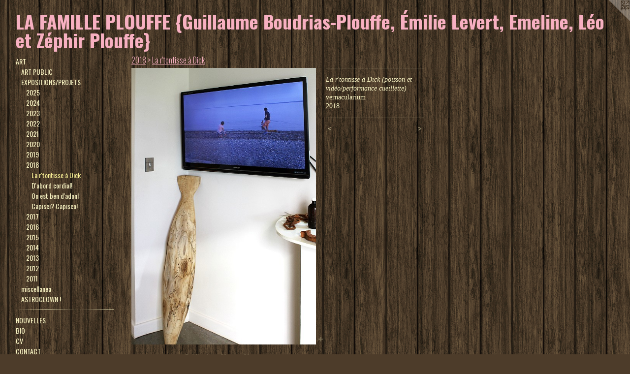

--- FILE ---
content_type: text/html;charset=utf-8
request_url: https://lafamilleplouffe.com/artwork/4512199-La%20r%27tontisse%20%C3%A0%20Dick%20%28poisson%20et%20vid%C3%A9o%2Fperformance%20cueillette%29.html
body_size: 9311
content:
<!doctype html><html class="no-js a-image mobile-title-align--center has-mobile-menu-icon--left l-generic p-artwork has-page-nav mobile-menu-align--center has-wall-text "><head><meta charset="utf-8" /><meta content="IE=edge" http-equiv="X-UA-Compatible" /><meta http-equiv="X-OPP-Site-Id" content="42431" /><meta http-equiv="X-OPP-Revision" content="5070" /><meta http-equiv="X-OPP-Locke-Environment" content="production" /><meta http-equiv="X-OPP-Locke-Release" content="v0.0.141" /><title>LA FAMILLE PLOUFFE {Guillaume Boudrias-Plouffe, Émilie Levert, Emeline, Léo et Zéphir Plouffe}</title><link rel="canonical" href="https://lafamilleplouffe.com/artwork/4512199-La%20r%27tontisse%20%c3%a0%20Dick%20%28poisson%20et%20vid%c3%a9o%2fperformance%20cueillette%29.html" /><meta content="website" property="og:type" /><meta property="og:url" content="https://lafamilleplouffe.com/artwork/4512199-La%20r%27tontisse%20%c3%a0%20Dick%20%28poisson%20et%20vid%c3%a9o%2fperformance%20cueillette%29.html" /><meta property="og:title" content="La r'tontisse à Dick (poisson et vidéo/performance cueillette)" /><meta content="width=device-width, initial-scale=1" name="viewport" /><link type="text/css" rel="stylesheet" href="//cdnjs.cloudflare.com/ajax/libs/normalize/3.0.2/normalize.min.css" /><link type="text/css" rel="stylesheet" media="only all" href="//maxcdn.bootstrapcdn.com/font-awesome/4.3.0/css/font-awesome.min.css" /><link type="text/css" rel="stylesheet" media="not all and (min-device-width: 600px) and (min-device-height: 600px)" href="/release/locke/production/v0.0.141/css/small.css" /><link type="text/css" rel="stylesheet" media="only all and (min-device-width: 600px) and (min-device-height: 600px)" href="/release/locke/production/v0.0.141/css/large-generic.css" /><link type="text/css" rel="stylesheet" media="not all and (min-device-width: 600px) and (min-device-height: 600px)" href="/r17684891340000005070/css/small-site.css" /><link type="text/css" rel="stylesheet" media="only all and (min-device-width: 600px) and (min-device-height: 600px)" href="/r17684891340000005070/css/large-site.css" /><link type="text/css" rel="stylesheet" media="only all and (min-device-width: 600px) and (min-device-height: 600px)" href="//fonts.googleapis.com/css?family=Oswald:300" /><link type="text/css" rel="stylesheet" media="only all and (min-device-width: 600px) and (min-device-height: 600px)" href="//fonts.googleapis.com/css?family=Oswald:700" /><link type="text/css" rel="stylesheet" media="only all and (min-device-width: 600px) and (min-device-height: 600px)" href="//fonts.googleapis.com/css?family=Oswald" /><link type="text/css" rel="stylesheet" media="not all and (min-device-width: 600px) and (min-device-height: 600px)" href="//fonts.googleapis.com/css?family=Oswald&amp;text=MENUHomeARTOVLSBICFKGD" /><link type="text/css" rel="stylesheet" media="not all and (min-device-width: 600px) and (min-device-height: 600px)" href="//fonts.googleapis.com/css?family=Oswald:700&amp;text=LA%20FMIEPOU%7BGuilameBodrs-f%2C%C3%89vtn%C3%A9Zph%7D" /><script>window.OPP = window.OPP || {};
OPP.modernMQ = 'only all';
OPP.smallMQ = 'not all and (min-device-width: 600px) and (min-device-height: 600px)';
OPP.largeMQ = 'only all and (min-device-width: 600px) and (min-device-height: 600px)';
OPP.downURI = '/x/4/3/1/42431/.down';
OPP.gracePeriodURI = '/x/4/3/1/42431/.grace_period';
OPP.imgL = function (img) {
  !window.lazySizes && img.onerror();
};
OPP.imgE = function (img) {
  img.onerror = img.onload = null;
  img.src = img.getAttribute('data-src');
  //img.srcset = img.getAttribute('data-srcset');
};</script><script src="/release/locke/production/v0.0.141/js/modernizr.js"></script><script src="/release/locke/production/v0.0.141/js/masonry.js"></script><script src="/release/locke/production/v0.0.141/js/respimage.js"></script><script src="/release/locke/production/v0.0.141/js/ls.aspectratio.js"></script><script src="/release/locke/production/v0.0.141/js/lazysizes.js"></script><script src="/release/locke/production/v0.0.141/js/large.js"></script><script src="/release/locke/production/v0.0.141/js/hammer.js"></script><script>if (!Modernizr.mq('only all')) { document.write('<link type="text/css" rel="stylesheet" href="/release/locke/production/v0.0.141/css/minimal.css">') }</script><style>.media-max-width {
  display: block;
}

@media (min-height: 1312px) {

  .media-max-width {
    max-width: 683.0px;
  }

}

@media (max-height: 1312px) {

  .media-max-width {
    max-width: 52.025390625vh;
  }

}</style><script>(function(i,s,o,g,r,a,m){i['GoogleAnalyticsObject']=r;i[r]=i[r]||function(){
(i[r].q=i[r].q||[]).push(arguments)},i[r].l=1*new Date();a=s.createElement(o),
m=s.getElementsByTagName(o)[0];a.async=1;a.src=g;m.parentNode.insertBefore(a,m)
})(window,document,'script','//www.google-analytics.com/analytics.js','ga');
ga('create', 'UA-39315210-1', 'auto');
ga('send', 'pageview');</script></head><body><a class=" logo hidden--small" href="http://otherpeoplespixels.com/ref/lafamilleplouffe.com" title="Website by OtherPeoplesPixels" target="_blank"></a><header id="header"><a class=" site-title" href="/home.html"><span class=" site-title-text u-break-word">LA FAMILLE PLOUFFE {Guillaume Boudrias-Plouffe, Émilie Levert, Emeline, Léo et Zéphir Plouffe}</span><div class=" site-title-media"></div></a><a id="mobile-menu-icon" class="mobile-menu-icon hidden--no-js hidden--large"><svg viewBox="0 0 21 17" width="21" height="17" fill="currentColor"><rect x="0" y="0" width="21" height="3" rx="0"></rect><rect x="0" y="7" width="21" height="3" rx="0"></rect><rect x="0" y="14" width="21" height="3" rx="0"></rect></svg></a></header><nav class=" hidden--large"><ul class=" site-nav"><li class="nav-item nav-home "><a class="nav-link " href="/home.html">Home</a></li><li class="nav-item expanded nav-museum "><a class="nav-link " href="/section/305788.html">ART</a><ul><li class="nav-item expanded nav-museum "><a class="nav-link " href="/section/456260-ART%20PUBLIC.html">ART PUBLIC</a><ul><li class="nav-item nav-museum "><a class="nav-link " href="/section/545434-2026.html">2026</a><ul><li class="nav-gallery nav-item "><a class="nav-link " href="/section/534502-Demain%20en%20un%20tour%20de%20main%20%28en%20cours%29.html">Demain en un tour... (en cours)</a></li><li class="nav-gallery nav-item "><a class="nav-link " href="/section/545435-Bonjour%20les%20moulineaux%21%20Bonjour%20les%20moulinettes%21%20%28%c3%a0%20venir%29.html">Bonjour les... (à venir)</a></li></ul></li><li class="nav-item nav-museum "><a class="nav-link " href="/section/534499-2025.html">2025</a><ul><li class="nav-gallery nav-item "><a class="nav-link " href="/section/546174-S%e2%80%99donner%20un%20coup%20d%e2%80%99main%2c%20entre%20de%20bonnes%20mains%20%28finalistes%29.html">S’donner un... (finalistes)</a></li><li class="nav-gallery nav-item "><a class="nav-link " href="/section/545975-Du%20tiguidou%20en%20r%c3%a9serve%21%20%28finalistes%29.html">Du tiguidou en... (finalistes)</a></li><li class="nav-gallery nav-item "><a class="nav-link " href="/section/545974-En%20territoire%20et%20en%20cielitoire%20connus%20%28finalistes%29.html">En territoire et en... (finalistes)</a></li><li class="nav-gallery nav-item "><a class="nav-link " href="/section/534498-Soleil%20d%27eau%20douce.html">Soleil d'eau douce</a></li><li class="nav-gallery nav-item "><a class="nav-link " href="/section/518641-Se%20serrer%20les%20coudes%20pour%20des%20coud%c3%a9es%20franches.html">Se serrer les coudes...</a></li><li class="nav-gallery nav-item "><a class="nav-link " href="/section/545433-Paysage-collage%20florentien%20%28finalistes%29.html">Paysage-collage... (finalistes)</a></li><li class="nav-gallery nav-item "><a class="nav-link " href="/section/545428-%c3%87a%20ruisselle%20vers%20le%20ciel%20%28finalistes%29.html">Ça ruisselle vers le... (finalistes)</a></li><li class="nav-gallery nav-item "><a class="nav-link " href="/section/541284-%5bFlorarium%20-%20titre%20de%20travail%5d%20%28finalistes%29.html">[Florarium - titre de travail] (finalistes)</a></li></ul></li><li class="nav-item nav-museum "><a class="nav-link " href="/section/528753-2024.html">2024</a><ul><li class="nav-gallery nav-item "><a class="nav-link " href="/section/537415-Nature%20%3a%20seconde%20nature%20%28finalistes%29.html">Nature : seconde nature (finalistes)</a></li><li class="nav-gallery nav-item "><a class="nav-link " href="/section/534496-Quick%20on%20your%20feat%21%20%28finalistes%29.html">Quick on your feat! (finalistes)</a></li><li class="nav-gallery nav-item "><a class="nav-link " href="/section/534495-Le%20trait%20d%27union%20fait%20la%20force%21%20%28finalistes%29.html">Le trait d'union... (finalistes)</a></li><li class="nav-gallery nav-item "><a class="nav-link " href="/section/534494-Dorloter%20son%20paysage%20int%c3%a9rieur%20%28finalistes%29.html">Dorloter son... (finalistes)</a></li><li class="nav-gallery nav-item "><a class="nav-link " href="/section/534493-Jouer%20dans%20garnotte%21%20%28finalistes%29.html">Jouer dans garnotte! (finalistes)</a></li></ul></li><li class="nav-item nav-museum "><a class="nav-link " href="/section/518640-2023.html">2023</a><ul><li class="nav-gallery nav-item "><a class="nav-link " href="/section/529377-Sapinlipopette%21.html">Sapinlipopette!</a></li><li class="nav-gallery nav-item "><a class="nav-link " href="/section/529372-On%20s%e2%80%99rejoint%20au%20bout%20d%e2%80%99l%e2%80%99%c3%aele%21%20%28finalistes%29.html">On s’rejoint... (finalistes)</a></li><li class="nav-gallery nav-item "><a class="nav-link " href="/section/529352-Les%20tournants%20et%20les%20travaillants%20%28finalistes%29.html">Les tournants... (finalistes)</a></li><li class="nav-gallery nav-item "><a class="nav-link " href="/section/529351-Ramailler%20les%20souvenirs%20%28finalistes%29.html">Ramailler les... (finalistes)</a></li><li class="nav-gallery nav-item "><a class="nav-link " href="/section/521040-Splashesque%20%28finalistes%29.html">Splashesque (finalistes)</a></li><li class="nav-gallery nav-item "><a class="nav-link " href="/section/521081-Les%20premiers%20galops%20du%20trotteur%20%28finalistes%29.html">Les premiers galops... (finalistes)</a></li><li class="nav-gallery nav-item "><a class="nav-link " href="/section/529316-Embarque%21%20Le%20p%27tit%20train%20va%20loin%21%20%28finalistes%29.html">Embarque! Le p'tit... (finalistes)</a></li></ul></li><li class="nav-item nav-museum "><a class="nav-link " href="/section/518501-2022.html">2022</a><ul><li class="nav-gallery nav-item "><a class="nav-link " href="/section/518638-R%c3%a9seau-folioles%20%28finalistes%29.html">Réseau-folioles (finalistes)</a></li><li class="nav-gallery nav-item "><a class="nav-link " href="/section/518627-C%27est%20faunesque%21%20%28finalistes%29.html">C'est faunesque! (finalistes)</a></li><li class="nav-gallery nav-item "><a class="nav-link " href="/section/518622-Courant%20de%20mains-fortes%20%28finalistes%29.html">Courant de... (finalistes)</a></li><li class="nav-gallery nav-item "><a class="nav-link " href="/section/518619-Avoir%20les%20pignons%20chevronn%c3%a9s%21%20%28finalistes%29.html">Avoir les pignons... (finalistes)</a></li><li class="nav-gallery nav-item "><a class="nav-link " href="/section/518639-%c3%80%20bout%20d%27bras%20dessus%20dessous%21%20%28finalistes%29.html">À bout d'bras... (finalistes)</a></li><li class="nav-gallery nav-item "><a class="nav-link " href="/section/518578-La%20pantoufline%20et%20le%20tricoteau%20%28finalistes%29.html">La pantoufline et... (finalistes)</a></li><li class="nav-gallery nav-item "><a class="nav-link " href="/section/518502-La%20continuance%20pleine%20de%20couleurs%20%28finalistes%29.html">La continuance... (finalistes)</a></li></ul></li><li class="nav-item nav-museum "><a class="nav-link " href="/section/509000-2021.html">2021</a><ul><li class="nav-gallery nav-item "><a class="nav-link " href="/section/509551-Butiner%20le%20firmament%20%28finalistes%29.html">Butiner le firmament (finalistes)</a></li><li class="nav-gallery nav-item "><a class="nav-link " href="/section/509550-La%20veilleuse%20qui%20tricote%20serr%c3%a9%20%28finalistes%29.html">La veilleuse... (finalistes)</a></li><li class="nav-gallery nav-item "><a class="nav-link " href="/section/509548-Gambade%20ta%20vie%21%20%28finalistes%29.html">Gambade ta vie! (finalistes)</a></li><li class="nav-gallery nav-item "><a class="nav-link " href="/section/509545-La%20bouche%20pleine%20de%20mots%20%3a%20Wak%c3%a1hton%20%28finalistes%29.html">La bouche pleine... (finalistes)</a></li><li class="nav-gallery nav-item "><a class="nav-link " href="/section/509411-%c3%80%20l%27%c3%a9clair%20fontaine%20%28finalistes%29.html">À l'éclair fontaine (finalistes)</a></li><li class="nav-gallery nav-item "><a class="nav-link " href="/section/508999-Chercher%20les%20%c3%a9toiles%20dans%20une%20botte%20de%20foin%20%3a%20Le%20lutin%20d%e2%80%99%c3%a9curie.html">Le lutin d'écurie</a></li><li class="nav-gallery nav-item "><a class="nav-link " href="/section/509409-Mettre%20la%20nappe%20%28annul%c3%a9%29.html">Mettre la nappe (annulé)</a></li><li class="nav-gallery nav-item "><a class="nav-link " href="/section/509407-sans%20titre%20%5bAr%c3%a9na%20Raymond-Bourque%5d%20%28finalistes%29.html">[Aréna...] (finalistes)</a></li><li class="nav-gallery nav-item "><a class="nav-link " href="/section/509216-T%27as%20pas%20les%20deux%20pieds%20dans%20m%c3%aame%20bottine%21.html">T'as pas les deux... (finalistes)</a></li><li class="nav-gallery nav-item "><a class="nav-link " href="/section/509213-Chercher%20les%20%c3%a9toiles%20dans%20une%20botte%20de%20foin%20%28finalistes%29.html">Chercher les étoiles... (finalistes)</a></li></ul></li><li class="nav-item nav-museum "><a class="nav-link " href="/section/497403-2020.html">2020</a><ul><li class="nav-gallery nav-item "><a class="nav-link " href="/section/477001-%c2%ab%20Y%20ventait%20tellement%20fort%20que%2e%2e%2e%20%c2%bb.html">« Y ventait tellement fort que... »</a></li><li class="nav-gallery nav-item "><a class="nav-link " href="/section/497244-J%27t%27invite%20%c3%a0%20l%27%c3%a9pluchette%21.html">J't'invite à l'épluchette!</a></li><li class="nav-gallery nav-item "><a class="nav-link " href="/section/465358-Vernacularium%20des%20LONGUE%7bU%7dIL.html">Vernacularium des LONGUE{U}IL</a></li><li class="nav-gallery nav-item "><a class="nav-link " href="/section/497605-sans%20titre%20%5bLa%20Petite-Ourse%5d%20%28finalistes%29.html">[La Petite-Ourse] (finalistes)</a></li><li class="nav-gallery nav-item "><a class="nav-link " href="/section/499748-sans%20titre%20%5bMus%c3%a9e%20Armand%20Frappier%5d%20%28finalistes%29.html">[Musée Armand...] (finalistes)</a></li><li class="nav-gallery nav-item "><a class="nav-link " href="/section/509152-sans%20titre%20%5bPlace%20du%20Centenaire%5d%20%28finalistes%29.html">[Place du Centenaire] (finalistes)</a></li></ul></li><li class="nav-item nav-museum "><a class="nav-link " href="/section/497247-2019.html">2019</a><ul><li class="nav-gallery nav-item "><a class="nav-link " href="/section/482391-L%c3%a2che%20pas%20la%20p%c3%a9taque%21.html">Lâche pas la pétaque!</a></li><li class="nav-gallery nav-item "><a class="nav-link " href="/section/482390-Baigneurs%20du%20dimanche%2c%20Croque-roche%20et%20Soda.html">Baigneurs du dimanche</a></li><li class="nav-gallery nav-item "><a class="nav-link " href="/section/475545-Champlure%20%c3%a0%20plume.html">Champlure à plume</a></li><li class="nav-gallery nav-item "><a class="nav-link " href="/section/475543-%c3%89clater%20la%20galerie%21.html">Éclater la galerie!</a></li><li class="nav-gallery nav-item "><a class="nav-link " href="/section/475544-M%27nez%20du%20train%21.html">M'nez du train!</a></li><li class="nav-gallery nav-item "><a class="nav-link " href="/section/474688-La%20jarnigoine%20grimpante.html">La jarnigoine grimpante</a></li></ul></li><li class="nav-item nav-museum "><a class="nav-link " href="/section/497246-2018.html">2018</a><ul><li class="nav-gallery nav-item "><a class="nav-link " href="/section/476270-C%c3%a9leri%20%e2%80%93%20Duodi%20de%20la%20premi%c3%a8re%20d%c3%a9cade%20de%20brumaire.html">Céleri – Duodi...</a></li><li class="nav-gallery nav-item "><a class="nav-link " href="/section/497604-Le%20reel%20du%20set%20carr%c3%a9%20%28finalistes%29.html">Le reel du set carré (finalistes)</a></li><li class="nav-gallery nav-item "><a class="nav-link " href="/section/497601-Y%20vente%20%c3%a0%20faire%20voler%20les%20tortues%21%20%28finalistes%29.html">Y vente... (finalistes)</a></li><li class="nav-gallery nav-item "><a class="nav-link " href="/section/497591-Sursum%20corda%21%20C%e2%80%99est%20tiguidou%21%20%28finalistes%29.html">Sursum corda! ... (finalistes)</a></li></ul></li><li class="nav-item nav-museum "><a class="nav-link " href="/section/497245-2017.html">2017</a><ul><li class="nav-gallery nav-item "><a class="nav-link " href="/section/482335-Courrier%20du%20c%c5%93ur%20de%20rocheur.html">Courrier du cœur de rocheur</a></li><li class="nav-gallery nav-item "><a class="nav-link " href="/section/456261-Si%20je%20puis%20oultre%21%20Le%20garocharium.html">Si je puis oultre! Le garocharium</a></li><li class="nav-gallery nav-item "><a class="nav-link " href="/section/456262-Ya%20pas%20l%27feu%21%20Ya%20pas%20l%27feu%3f.html">Ya pas l'feu! Ya pas l'feu?</a></li></ul></li><li class="nav-item nav-museum "><a class="nav-link " href="/section/497544-2016.html">2016</a><ul><li class="nav-gallery nav-item "><a class="nav-link " href="/section/497546-Le%20bon%20c%c3%b4t%c3%a9%20des%20choses%20%28finalistes%29.html">Le bon côté des choses (finalistes)</a></li></ul></li></ul></li><li class="nav-item expanded nav-museum "><a class="nav-link " href="/section/476954-EXPOSITIONS%2fPROJETS.html">EXPOSITIONS/PROJETS</a><ul><li class="nav-item expanded nav-museum "><a class="nav-link " href="/section/540837-2025.html">2025</a><ul><li class="nav-gallery nav-item "><a class="nav-link " href="/section/546240-A%20ben%20setout%21.html">A ben setout!</a></li><li class="nav-gallery nav-item "><a class="nav-link " href="/section/545718-Des%20doigts%20d%27f%c3%a9e%20au%20cabouron%2c%20jusqu%27aux%20orteils%20dans%20l%27aboiteau.html">Des doigts d'fée [...]</a></li><li class="nav-gallery nav-item "><a class="nav-link " href="/section/540838-R%27monter%20en%20haut%21.html">R'monter en haut!</a></li></ul></li><li class="nav-item expanded nav-museum "><a class="nav-link " href="/section/534082-2024.html">2024</a><ul><li class="nav-gallery nav-item "><a class="nav-link " href="/section/534083-On%20pique%20%c3%a0%20travers.html">On pique à travers</a></li></ul></li><li class="nav-item expanded nav-museum "><a class="nav-link " href="/section/528274-2023.html">2023</a><ul><li class="nav-gallery nav-item "><a class="nav-link " href="/section/528285-%c3%87a%20file%20ent%e2%80%99%20les%20doigts%20%21.html">Ça file ent’ les doigts !</a></li></ul></li><li class="nav-item expanded nav-museum "><a class="nav-link " href="/section/528273-2022.html">2022</a><ul><li class="nav-gallery nav-item "><a class="nav-link " href="/section/528284-Coups%20d%e2%80%99fil%20coups%20d%e2%80%99c%c5%93ur.html">Coups d’fil coups d’cœur</a></li><li class="nav-gallery nav-item "><a class="nav-link " href="/section/528280-Retenir%20son%20dernier%20souffle.html">Retenir son dernier souffle</a></li><li class="nav-gallery nav-item "><a class="nav-link " href="/section/528275-Comment%20tu%20files%20%3f.html">Comment tu files ?</a></li><li class="nav-gallery nav-item "><a class="nav-link " href="/section/528286-Garnottes%20de%20champs.html">Garnottes de champs</a></li><li class="nav-gallery nav-item "><a class="nav-link " href="/section/528289-J%e2%80%99aurai%20pas%20d%e2%80%99mourrure%20m%c3%aame%20apr%c3%a8s%20toute%20une%20trotte%20%21.html">J’aurai pas d’mourrure même...</a></li></ul></li><li class="nav-item expanded nav-museum "><a class="nav-link " href="/section/506037-2021.html">2021</a><ul><li class="nav-gallery nav-item "><a class="nav-link " href="/section/528290-Faire%20le%20tour%20du%20bloc.html">Faire le tour du bloc</a></li><li class="nav-gallery nav-item "><a class="nav-link " href="/section/509020-Scouic%21%20Scouic%21.html">Scouic! Scouic!</a></li><li class="nav-gallery nav-item "><a class="nav-link " href="/section/506038-S%c3%a9cher%20son%20linge%20prop%27%20en%20famille%21.html">Sécher son linge prop' en famille!</a></li></ul></li><li class="nav-item expanded nav-museum "><a class="nav-link " href="/section/496314-2020.html">2020</a><ul><li class="nav-gallery nav-item "><a class="nav-link " href="/section/496317-filent%20dessus%2c%20filent%20dessous.html">filent dessus, filent dessous</a></li><li class="nav-gallery nav-item "><a class="nav-link " href="/section/496315-Contenir%20le%20monument%5bal%5d.html">Contenir le monument[al]</a></li></ul></li><li class="nav-item expanded nav-museum "><a class="nav-link " href="/section/484801-2019.html">2019</a><ul><li class="nav-gallery nav-item "><a class="nav-link " href="/section/484802-J%27aurai%20pas%20d%27mourrure%21.html">J'aurai pas d'mourrure!</a></li></ul></li><li class="nav-item expanded nav-museum "><a class="nav-link " href="/section/482199-2018.html">2018</a><ul><li class="nav-gallery nav-item expanded "><a class="selected nav-link " href="/section/456272-La%20r%27tontisse%20%c3%a0%20Dick.html">La r'tontisse à Dick</a></li><li class="nav-gallery nav-item expanded "><a class="nav-link " href="/section/472539-D%27abord%20cordial%21.html">D'abord cordial!</a></li><li class="nav-gallery nav-item expanded "><a class="nav-link " href="/section/484671-On%20est%20ben%20d%27adon%21.html">On est ben d'adon!</a></li><li class="nav-gallery nav-item expanded "><a class="nav-link " href="/section/472530-Capisci%3f%20Capisco%21.html">Capisci? Capisco!</a></li></ul></li><li class="nav-item expanded nav-museum "><a class="nav-link " href="/section/472537-2017.html">2017</a><ul><li class="nav-gallery nav-item "><a class="nav-link " href="/section/459553-P%c3%a8te%20pas%20ma%20balloune%20%21.html">Pète pas ma balloune !</a></li><li class="nav-gallery nav-item "><a class="nav-link " href="/section/461180-Envoye-la%20ta%20garnotte%20%21%20T%27as%20du%20visou%20%21.html">T'as du visou !</a></li><li class="nav-gallery nav-item "><a class="nav-link " href="/section/459554-SUPRADIAPORAMA%21.html">SUPRADIAPORAMA!</a></li><li class="nav-gallery nav-item "><a class="nav-link " href="/section/456271-Toute%20une%20trotte%20%21.html">Toute une trotte !</a></li><li class="nav-gallery nav-item "><a class="nav-link " href="/section/482200-XIIIe%20Jeux%20de%20la%20Francophonie.html">XIIIe Jeux de la Francophonie</a></li><li class="nav-gallery nav-item "><a class="nav-link " href="/section/456269-Tire%20de%20plaine.html">Tire de plaine</a></li></ul></li><li class="nav-item expanded nav-museum "><a class="nav-link " href="/section/472536-2016.html">2016</a><ul><li class="nav-item nav-museum "><a class="nav-link " href="/section/482857-Vernacularium%20en%20vend%c3%a9miaire%20et%20en%20brumaire.html">Vernacularium en vendémiaire et en brumaire</a><ul><li class="nav-gallery nav-item "><a class="nav-link " href="/section/449039-Travail%20de%20recherche%3a%20Pierres%20et%20bois.html">Travail de recherche: Pierres et bois</a></li><li class="nav-gallery nav-item "><a class="nav-link " href="/section/449040-C%e2%80%99est%20grav%c3%a9%20dans%20la%20pierre.html">C’est gravé dans la pierre</a></li></ul></li><li class="nav-gallery nav-item "><a class="nav-link " href="/section/429621-Mines%20de%20rien%20pas%20pour%20cinq%20cennes.html">Mines de rien pas pour ...</a></li></ul></li><li class="nav-item expanded nav-museum "><a class="nav-link " href="/section/472535-2015.html">2015</a><ul><li class="nav-gallery nav-item "><a class="nav-link " href="/section/423268-Envoye-la%20ta%20garnotte%20%21.html">Envoye-la ta garnotte !</a></li><li class="nav-gallery nav-item "><a class="nav-link " href="/section/416808-Ali-Baba%2c%20pyjama%2c%20qu%27est-ce%20que%20tu%20fais%20l%c3%a0%3f%21.html">Ali-Baba, pyjama...</a></li><li class="nav-gallery nav-item "><a class="nav-link " href="/section/412411-Rallumer%20la%20fibre%3a%20la%20flamme%2c%20la%20fl%c3%a8che%20et%20l%27%c3%a9clair%2e.html">Rallumer la fibre...</a></li></ul></li><li class="nav-item expanded nav-museum "><a class="nav-link " href="/section/472534-2014.html">2014</a><ul><li class="nav-gallery nav-item "><a class="nav-link " href="/section/403668-Philvain%20Galipeau.html">Philvain Galipeau</a></li><li class="nav-gallery nav-item "><a class="nav-link " href="/section/403434-Le%20lutteur%20%c3%a0%20l%27eau%20de%20rose.html">Le lutteur à l'eau de rose</a></li><li class="nav-item nav-museum "><a class="nav-link " href="/section/398352-Pas%20Capabe%20y%c3%a9%20mort%2c%20son%20fr%c3%a8re%20s%27appelle%20Essaye%20%21.html">Pas Capabe yé mort...</a><ul><li class="nav-gallery nav-item "><a class="nav-link " href="/section/404551-Processus.html">Processus</a></li><li class="nav-gallery nav-item "><a class="nav-link " href="/section/404552-Installation%20multisensorielle%20%26%20assemblage%20performatif.html">Installation multisensorielle &amp; assemblage performatif</a></li></ul></li><li class="nav-gallery nav-item "><a class="nav-link " href="/section/399676-Parti%20en%20boucane%20%21.html">Parti en boucane !</a></li><li class="nav-item nav-museum "><a class="nav-link " href="/section/392972-Les%20Ateliers%20TD.html">Les Ateliers TD</a><ul><li class="nav-gallery nav-item "><a class="nav-link " href="/section/386694-Long%20de%20m%c3%aame.html">Long de même</a></li><li class="nav-gallery nav-item "><a class="nav-link " href="/section/393036-Attention%20ti-gars%20%21.html">Attention ti-gars !</a></li><li class="nav-gallery nav-item "><a class="nav-link " href="/section/393035-Philvain%20Galipeau.html">Philvain Galipeau</a></li><li class="nav-gallery nav-item "><a class="nav-link " href="/section/392973-Poudre%20de%20perlimpinpin.html">Poudre de perlimpinpin</a></li><li class="nav-gallery nav-item "><a class="nav-link " href="/section/393037-Les%20pieds%20marines.html">Les pieds marines</a></li><li class="nav-gallery nav-item "><a class="nav-link " href="/section/398356-Le%20puit%20de%20Crachpoukinca.html">Le puit de Crachpoukinca</a></li></ul></li><li class="nav-item nav-museum "><a class="nav-link " href="/section/398358-B%c3%bbcheux%20seconde%20main%20%2e%2e%2e.html">Bûcheux seconde main ...</a><ul><li class="nav-gallery nav-item "><a class="nav-link " href="/section/398360-L%27installation.html">L'installation</a></li><li class="nav-gallery nav-item "><a class="nav-link " href="/section/398359-La%20Fourche.html">La Fourche</a></li></ul></li></ul></li><li class="nav-item expanded nav-museum "><a class="nav-link " href="/section/472533-2013.html">2013</a><ul><li class="nav-item nav-museum "><a class="nav-link " href="/section/382947-Pas%20d%27chicane%20dans%20ma%20cabane%20%21.html">Pas d'chicane dans ma cabane !</a><ul><li class="nav-gallery nav-item "><a class="nav-link " href="/section/385054-L%27installation.html">

L'installation</a></li><li class="nav-gallery nav-item "><a class="nav-link " href="/section/385053-La%20ber%c3%a7ante%20et%20le%20rouleux.html">La berçante et le rouleux</a></li></ul></li><li class="nav-gallery nav-item "><a class="nav-link " href="/section/381614-C%27pas%20du%20sirop%20d%27poteau%20%21.html">C'pas du sirop d'poteau !</a></li><li class="nav-item nav-museum "><a class="nav-link " href="/section/376848-Toute%20faite%20%c3%a0%20mitaine%20de%20laine%20d%27acier.html">Toute faite à mitaine...</a><ul><li class="nav-gallery nav-item "><a class="nav-link " href="/section/376884-Entr%c3%a9e.html">Entrée</a></li><li class="nav-gallery nav-item "><a class="nav-link " href="/section/376870-Grand-papa.html">Grand-papa</a></li><li class="nav-gallery nav-item "><a class="nav-link " href="/section/376871-Grand-maman.html">Grand-maman</a></li><li class="nav-gallery nav-item "><a class="nav-link " href="/section/372893-La%20pitoune.html">

La pitoune</a></li><li class="nav-gallery nav-item "><a class="nav-link " href="/artwork/4724468-L%e2%80%99image%20du%20souvenir%20selon%20Guillaume%20Boudrias-Plouffe.html">More Toute faite à mitaine...</a></li></ul></li><li class="nav-gallery nav-item "><a class="nav-link " href="/section/357819-Coudon%20%21%20Y%c3%a9%20pas%20sorti%20du%20bois%20%21.html">Coudon ! Yé pas sorti du bois !</a></li></ul></li><li class="nav-item expanded nav-museum "><a class="nav-link " href="/section/472532-2012.html">2012</a><ul><li class="nav-gallery nav-item "><a class="nav-link " href="/section/337539-T%27as%20d%27l%27eau%20dans%20cave%20%21.html">T'as d'l'eau dans cave !</a></li><li class="nav-gallery nav-item "><a class="nav-link " href="/section/349856-Bouge%20%21.html">Bouge !</a></li><li class="nav-gallery nav-item "><a class="nav-link " href="/section/322956-Le%20crapet%20soleil%2c%20le%20cerceau%20de%20feu%20et%20le%20dompteur.html">Le crapet soleil...</a></li><li class="nav-item nav-museum "><a class="nav-link " href="/section/307120-Tire-toi%20une%20b%c3%bbche%21.html">Tire-toi une bûche!</a><ul><li class="nav-gallery nav-item "><a class="nav-link " href="/section/307133-Tire-toi%20une%20b%c3%bbche%21.html">Tire-toi une bûche!</a></li><li class="nav-gallery nav-item "><a class="nav-link " href="/section/307121-Le%20cristal%20magique.html">Le cristal magique</a></li><li class="nav-gallery nav-item "><a class="nav-link " href="/section/307122-Mon%20ami%20Ricki.html">Mon ami Ricki</a></li><li class="nav-gallery nav-item "><a class="nav-link " href="/section/307123-Ti-Jean%20l%27fant%c3%b4me.html">
Ti-Jean l'fantôme</a></li><li class="nav-gallery nav-item "><a class="nav-link " href="/section/349588-Le%20billochet.html">Le billochet</a></li><li class="nav-gallery nav-item "><a class="nav-link " href="/section/307125-C%27est%20d%27mes%20affaires%20%21.html">C'est d'mes affaires !</a></li><li class="nav-gallery nav-item "><a class="nav-link " href="/section/307126-M%27en%20va%20t%27manger%20tout%20rond%20%21.html">M'en va t'manger tout rond !</a></li><li class="nav-gallery nav-item "><a class="nav-link " href="/section/326670-L%c3%a2che%20pas%20mon%20ti-pit%20%21.html">Lâche pas mon ti-pit !</a></li></ul></li></ul></li><li class="nav-item expanded nav-museum "><a class="nav-link " href="/section/472531-2011.html">2011</a><ul><li class="nav-gallery nav-item "><a class="nav-link " href="/section/307116-Ma%20Matante.html">Ma Matante</a></li><li class="nav-gallery nav-item "><a class="nav-link " href="/section/307119-L%27affaire%20est%20Ketchup.html">L'affaire est Ketchup</a></li><li class="nav-gallery nav-item "><a class="nav-link " href="/section/307118-Le%20Rocket.html">Le Rocket</a></li></ul></li></ul></li><li class="nav-gallery nav-item expanded "><a class="nav-link " href="/section/416817-miscellanea.html">miscellanea</a></li><li class="nav-gallery nav-item expanded "><a class="nav-link " href="/section/382291-ASTROCLOWN%20%21.html">ASTROCLOWN !</a></li></ul></li><li class="d2 nav-divider hidden--small"></li><li class="nav-news nav-item "><a class="nav-link " href="/news.html">NOUVELLES</a></li><li class="nav-flex1 nav-item "><a class="nav-link " href="/page/1-BIO.html">BIO</a></li><li class="nav-item nav-pdf1 "><a target="_blank" class="nav-link " href="//img-cache.oppcdn.com/fixed/42431/assets/Vm4fuJXj8k5NsB7z.pdf">CV</a></li><li class="nav-item nav-contact "><a class="nav-link " href="/contact.html">CONTACT</a></li><li class="d2 nav-divider hidden--small"></li><li class="nav-links nav-item "><a class="nav-link " href="/links.html">LIENS</a></li><li class="nav-outside4 nav-item "><a target="_blank" class="nav-link " href="https://www.facebook.com/familleplouffe/">FACEBOOK</a></li><li class="nav-outside3 nav-item "><a target="_blank" class="nav-link " href="https://www.instagram.com/lafamilleplouffe/">INSTAGRAM</a></li><li class="nav-item nav-outside0 "><a target="_blank" class="nav-link " href="https://vimeo.com/guillaumeboudriasplouffe">VIMEO</a></li><li class="nav-outside1 nav-item "><a target="_blank" class="nav-link " href="https://soundcloud.com/lafamilleplouffe">SOUNDCLOUD</a></li></ul></nav><div class=" content"><nav class=" hidden--small" id="nav"><header><a class=" site-title" href="/home.html"><span class=" site-title-text u-break-word">LA FAMILLE PLOUFFE {Guillaume Boudrias-Plouffe, Émilie Levert, Emeline, Léo et Zéphir Plouffe}</span><div class=" site-title-media"></div></a></header><ul class=" site-nav"><li class="nav-item nav-home "><a class="nav-link " href="/home.html">Home</a></li><li class="nav-item expanded nav-museum "><a class="nav-link " href="/section/305788.html">ART</a><ul><li class="nav-item expanded nav-museum "><a class="nav-link " href="/section/456260-ART%20PUBLIC.html">ART PUBLIC</a><ul><li class="nav-item nav-museum "><a class="nav-link " href="/section/545434-2026.html">2026</a><ul><li class="nav-gallery nav-item "><a class="nav-link " href="/section/534502-Demain%20en%20un%20tour%20de%20main%20%28en%20cours%29.html">Demain en un tour... (en cours)</a></li><li class="nav-gallery nav-item "><a class="nav-link " href="/section/545435-Bonjour%20les%20moulineaux%21%20Bonjour%20les%20moulinettes%21%20%28%c3%a0%20venir%29.html">Bonjour les... (à venir)</a></li></ul></li><li class="nav-item nav-museum "><a class="nav-link " href="/section/534499-2025.html">2025</a><ul><li class="nav-gallery nav-item "><a class="nav-link " href="/section/546174-S%e2%80%99donner%20un%20coup%20d%e2%80%99main%2c%20entre%20de%20bonnes%20mains%20%28finalistes%29.html">S’donner un... (finalistes)</a></li><li class="nav-gallery nav-item "><a class="nav-link " href="/section/545975-Du%20tiguidou%20en%20r%c3%a9serve%21%20%28finalistes%29.html">Du tiguidou en... (finalistes)</a></li><li class="nav-gallery nav-item "><a class="nav-link " href="/section/545974-En%20territoire%20et%20en%20cielitoire%20connus%20%28finalistes%29.html">En territoire et en... (finalistes)</a></li><li class="nav-gallery nav-item "><a class="nav-link " href="/section/534498-Soleil%20d%27eau%20douce.html">Soleil d'eau douce</a></li><li class="nav-gallery nav-item "><a class="nav-link " href="/section/518641-Se%20serrer%20les%20coudes%20pour%20des%20coud%c3%a9es%20franches.html">Se serrer les coudes...</a></li><li class="nav-gallery nav-item "><a class="nav-link " href="/section/545433-Paysage-collage%20florentien%20%28finalistes%29.html">Paysage-collage... (finalistes)</a></li><li class="nav-gallery nav-item "><a class="nav-link " href="/section/545428-%c3%87a%20ruisselle%20vers%20le%20ciel%20%28finalistes%29.html">Ça ruisselle vers le... (finalistes)</a></li><li class="nav-gallery nav-item "><a class="nav-link " href="/section/541284-%5bFlorarium%20-%20titre%20de%20travail%5d%20%28finalistes%29.html">[Florarium - titre de travail] (finalistes)</a></li></ul></li><li class="nav-item nav-museum "><a class="nav-link " href="/section/528753-2024.html">2024</a><ul><li class="nav-gallery nav-item "><a class="nav-link " href="/section/537415-Nature%20%3a%20seconde%20nature%20%28finalistes%29.html">Nature : seconde nature (finalistes)</a></li><li class="nav-gallery nav-item "><a class="nav-link " href="/section/534496-Quick%20on%20your%20feat%21%20%28finalistes%29.html">Quick on your feat! (finalistes)</a></li><li class="nav-gallery nav-item "><a class="nav-link " href="/section/534495-Le%20trait%20d%27union%20fait%20la%20force%21%20%28finalistes%29.html">Le trait d'union... (finalistes)</a></li><li class="nav-gallery nav-item "><a class="nav-link " href="/section/534494-Dorloter%20son%20paysage%20int%c3%a9rieur%20%28finalistes%29.html">Dorloter son... (finalistes)</a></li><li class="nav-gallery nav-item "><a class="nav-link " href="/section/534493-Jouer%20dans%20garnotte%21%20%28finalistes%29.html">Jouer dans garnotte! (finalistes)</a></li></ul></li><li class="nav-item nav-museum "><a class="nav-link " href="/section/518640-2023.html">2023</a><ul><li class="nav-gallery nav-item "><a class="nav-link " href="/section/529377-Sapinlipopette%21.html">Sapinlipopette!</a></li><li class="nav-gallery nav-item "><a class="nav-link " href="/section/529372-On%20s%e2%80%99rejoint%20au%20bout%20d%e2%80%99l%e2%80%99%c3%aele%21%20%28finalistes%29.html">On s’rejoint... (finalistes)</a></li><li class="nav-gallery nav-item "><a class="nav-link " href="/section/529352-Les%20tournants%20et%20les%20travaillants%20%28finalistes%29.html">Les tournants... (finalistes)</a></li><li class="nav-gallery nav-item "><a class="nav-link " href="/section/529351-Ramailler%20les%20souvenirs%20%28finalistes%29.html">Ramailler les... (finalistes)</a></li><li class="nav-gallery nav-item "><a class="nav-link " href="/section/521040-Splashesque%20%28finalistes%29.html">Splashesque (finalistes)</a></li><li class="nav-gallery nav-item "><a class="nav-link " href="/section/521081-Les%20premiers%20galops%20du%20trotteur%20%28finalistes%29.html">Les premiers galops... (finalistes)</a></li><li class="nav-gallery nav-item "><a class="nav-link " href="/section/529316-Embarque%21%20Le%20p%27tit%20train%20va%20loin%21%20%28finalistes%29.html">Embarque! Le p'tit... (finalistes)</a></li></ul></li><li class="nav-item nav-museum "><a class="nav-link " href="/section/518501-2022.html">2022</a><ul><li class="nav-gallery nav-item "><a class="nav-link " href="/section/518638-R%c3%a9seau-folioles%20%28finalistes%29.html">Réseau-folioles (finalistes)</a></li><li class="nav-gallery nav-item "><a class="nav-link " href="/section/518627-C%27est%20faunesque%21%20%28finalistes%29.html">C'est faunesque! (finalistes)</a></li><li class="nav-gallery nav-item "><a class="nav-link " href="/section/518622-Courant%20de%20mains-fortes%20%28finalistes%29.html">Courant de... (finalistes)</a></li><li class="nav-gallery nav-item "><a class="nav-link " href="/section/518619-Avoir%20les%20pignons%20chevronn%c3%a9s%21%20%28finalistes%29.html">Avoir les pignons... (finalistes)</a></li><li class="nav-gallery nav-item "><a class="nav-link " href="/section/518639-%c3%80%20bout%20d%27bras%20dessus%20dessous%21%20%28finalistes%29.html">À bout d'bras... (finalistes)</a></li><li class="nav-gallery nav-item "><a class="nav-link " href="/section/518578-La%20pantoufline%20et%20le%20tricoteau%20%28finalistes%29.html">La pantoufline et... (finalistes)</a></li><li class="nav-gallery nav-item "><a class="nav-link " href="/section/518502-La%20continuance%20pleine%20de%20couleurs%20%28finalistes%29.html">La continuance... (finalistes)</a></li></ul></li><li class="nav-item nav-museum "><a class="nav-link " href="/section/509000-2021.html">2021</a><ul><li class="nav-gallery nav-item "><a class="nav-link " href="/section/509551-Butiner%20le%20firmament%20%28finalistes%29.html">Butiner le firmament (finalistes)</a></li><li class="nav-gallery nav-item "><a class="nav-link " href="/section/509550-La%20veilleuse%20qui%20tricote%20serr%c3%a9%20%28finalistes%29.html">La veilleuse... (finalistes)</a></li><li class="nav-gallery nav-item "><a class="nav-link " href="/section/509548-Gambade%20ta%20vie%21%20%28finalistes%29.html">Gambade ta vie! (finalistes)</a></li><li class="nav-gallery nav-item "><a class="nav-link " href="/section/509545-La%20bouche%20pleine%20de%20mots%20%3a%20Wak%c3%a1hton%20%28finalistes%29.html">La bouche pleine... (finalistes)</a></li><li class="nav-gallery nav-item "><a class="nav-link " href="/section/509411-%c3%80%20l%27%c3%a9clair%20fontaine%20%28finalistes%29.html">À l'éclair fontaine (finalistes)</a></li><li class="nav-gallery nav-item "><a class="nav-link " href="/section/508999-Chercher%20les%20%c3%a9toiles%20dans%20une%20botte%20de%20foin%20%3a%20Le%20lutin%20d%e2%80%99%c3%a9curie.html">Le lutin d'écurie</a></li><li class="nav-gallery nav-item "><a class="nav-link " href="/section/509409-Mettre%20la%20nappe%20%28annul%c3%a9%29.html">Mettre la nappe (annulé)</a></li><li class="nav-gallery nav-item "><a class="nav-link " href="/section/509407-sans%20titre%20%5bAr%c3%a9na%20Raymond-Bourque%5d%20%28finalistes%29.html">[Aréna...] (finalistes)</a></li><li class="nav-gallery nav-item "><a class="nav-link " href="/section/509216-T%27as%20pas%20les%20deux%20pieds%20dans%20m%c3%aame%20bottine%21.html">T'as pas les deux... (finalistes)</a></li><li class="nav-gallery nav-item "><a class="nav-link " href="/section/509213-Chercher%20les%20%c3%a9toiles%20dans%20une%20botte%20de%20foin%20%28finalistes%29.html">Chercher les étoiles... (finalistes)</a></li></ul></li><li class="nav-item nav-museum "><a class="nav-link " href="/section/497403-2020.html">2020</a><ul><li class="nav-gallery nav-item "><a class="nav-link " href="/section/477001-%c2%ab%20Y%20ventait%20tellement%20fort%20que%2e%2e%2e%20%c2%bb.html">« Y ventait tellement fort que... »</a></li><li class="nav-gallery nav-item "><a class="nav-link " href="/section/497244-J%27t%27invite%20%c3%a0%20l%27%c3%a9pluchette%21.html">J't'invite à l'épluchette!</a></li><li class="nav-gallery nav-item "><a class="nav-link " href="/section/465358-Vernacularium%20des%20LONGUE%7bU%7dIL.html">Vernacularium des LONGUE{U}IL</a></li><li class="nav-gallery nav-item "><a class="nav-link " href="/section/497605-sans%20titre%20%5bLa%20Petite-Ourse%5d%20%28finalistes%29.html">[La Petite-Ourse] (finalistes)</a></li><li class="nav-gallery nav-item "><a class="nav-link " href="/section/499748-sans%20titre%20%5bMus%c3%a9e%20Armand%20Frappier%5d%20%28finalistes%29.html">[Musée Armand...] (finalistes)</a></li><li class="nav-gallery nav-item "><a class="nav-link " href="/section/509152-sans%20titre%20%5bPlace%20du%20Centenaire%5d%20%28finalistes%29.html">[Place du Centenaire] (finalistes)</a></li></ul></li><li class="nav-item nav-museum "><a class="nav-link " href="/section/497247-2019.html">2019</a><ul><li class="nav-gallery nav-item "><a class="nav-link " href="/section/482391-L%c3%a2che%20pas%20la%20p%c3%a9taque%21.html">Lâche pas la pétaque!</a></li><li class="nav-gallery nav-item "><a class="nav-link " href="/section/482390-Baigneurs%20du%20dimanche%2c%20Croque-roche%20et%20Soda.html">Baigneurs du dimanche</a></li><li class="nav-gallery nav-item "><a class="nav-link " href="/section/475545-Champlure%20%c3%a0%20plume.html">Champlure à plume</a></li><li class="nav-gallery nav-item "><a class="nav-link " href="/section/475543-%c3%89clater%20la%20galerie%21.html">Éclater la galerie!</a></li><li class="nav-gallery nav-item "><a class="nav-link " href="/section/475544-M%27nez%20du%20train%21.html">M'nez du train!</a></li><li class="nav-gallery nav-item "><a class="nav-link " href="/section/474688-La%20jarnigoine%20grimpante.html">La jarnigoine grimpante</a></li></ul></li><li class="nav-item nav-museum "><a class="nav-link " href="/section/497246-2018.html">2018</a><ul><li class="nav-gallery nav-item "><a class="nav-link " href="/section/476270-C%c3%a9leri%20%e2%80%93%20Duodi%20de%20la%20premi%c3%a8re%20d%c3%a9cade%20de%20brumaire.html">Céleri – Duodi...</a></li><li class="nav-gallery nav-item "><a class="nav-link " href="/section/497604-Le%20reel%20du%20set%20carr%c3%a9%20%28finalistes%29.html">Le reel du set carré (finalistes)</a></li><li class="nav-gallery nav-item "><a class="nav-link " href="/section/497601-Y%20vente%20%c3%a0%20faire%20voler%20les%20tortues%21%20%28finalistes%29.html">Y vente... (finalistes)</a></li><li class="nav-gallery nav-item "><a class="nav-link " href="/section/497591-Sursum%20corda%21%20C%e2%80%99est%20tiguidou%21%20%28finalistes%29.html">Sursum corda! ... (finalistes)</a></li></ul></li><li class="nav-item nav-museum "><a class="nav-link " href="/section/497245-2017.html">2017</a><ul><li class="nav-gallery nav-item "><a class="nav-link " href="/section/482335-Courrier%20du%20c%c5%93ur%20de%20rocheur.html">Courrier du cœur de rocheur</a></li><li class="nav-gallery nav-item "><a class="nav-link " href="/section/456261-Si%20je%20puis%20oultre%21%20Le%20garocharium.html">Si je puis oultre! Le garocharium</a></li><li class="nav-gallery nav-item "><a class="nav-link " href="/section/456262-Ya%20pas%20l%27feu%21%20Ya%20pas%20l%27feu%3f.html">Ya pas l'feu! Ya pas l'feu?</a></li></ul></li><li class="nav-item nav-museum "><a class="nav-link " href="/section/497544-2016.html">2016</a><ul><li class="nav-gallery nav-item "><a class="nav-link " href="/section/497546-Le%20bon%20c%c3%b4t%c3%a9%20des%20choses%20%28finalistes%29.html">Le bon côté des choses (finalistes)</a></li></ul></li></ul></li><li class="nav-item expanded nav-museum "><a class="nav-link " href="/section/476954-EXPOSITIONS%2fPROJETS.html">EXPOSITIONS/PROJETS</a><ul><li class="nav-item expanded nav-museum "><a class="nav-link " href="/section/540837-2025.html">2025</a><ul><li class="nav-gallery nav-item "><a class="nav-link " href="/section/546240-A%20ben%20setout%21.html">A ben setout!</a></li><li class="nav-gallery nav-item "><a class="nav-link " href="/section/545718-Des%20doigts%20d%27f%c3%a9e%20au%20cabouron%2c%20jusqu%27aux%20orteils%20dans%20l%27aboiteau.html">Des doigts d'fée [...]</a></li><li class="nav-gallery nav-item "><a class="nav-link " href="/section/540838-R%27monter%20en%20haut%21.html">R'monter en haut!</a></li></ul></li><li class="nav-item expanded nav-museum "><a class="nav-link " href="/section/534082-2024.html">2024</a><ul><li class="nav-gallery nav-item "><a class="nav-link " href="/section/534083-On%20pique%20%c3%a0%20travers.html">On pique à travers</a></li></ul></li><li class="nav-item expanded nav-museum "><a class="nav-link " href="/section/528274-2023.html">2023</a><ul><li class="nav-gallery nav-item "><a class="nav-link " href="/section/528285-%c3%87a%20file%20ent%e2%80%99%20les%20doigts%20%21.html">Ça file ent’ les doigts !</a></li></ul></li><li class="nav-item expanded nav-museum "><a class="nav-link " href="/section/528273-2022.html">2022</a><ul><li class="nav-gallery nav-item "><a class="nav-link " href="/section/528284-Coups%20d%e2%80%99fil%20coups%20d%e2%80%99c%c5%93ur.html">Coups d’fil coups d’cœur</a></li><li class="nav-gallery nav-item "><a class="nav-link " href="/section/528280-Retenir%20son%20dernier%20souffle.html">Retenir son dernier souffle</a></li><li class="nav-gallery nav-item "><a class="nav-link " href="/section/528275-Comment%20tu%20files%20%3f.html">Comment tu files ?</a></li><li class="nav-gallery nav-item "><a class="nav-link " href="/section/528286-Garnottes%20de%20champs.html">Garnottes de champs</a></li><li class="nav-gallery nav-item "><a class="nav-link " href="/section/528289-J%e2%80%99aurai%20pas%20d%e2%80%99mourrure%20m%c3%aame%20apr%c3%a8s%20toute%20une%20trotte%20%21.html">J’aurai pas d’mourrure même...</a></li></ul></li><li class="nav-item expanded nav-museum "><a class="nav-link " href="/section/506037-2021.html">2021</a><ul><li class="nav-gallery nav-item "><a class="nav-link " href="/section/528290-Faire%20le%20tour%20du%20bloc.html">Faire le tour du bloc</a></li><li class="nav-gallery nav-item "><a class="nav-link " href="/section/509020-Scouic%21%20Scouic%21.html">Scouic! Scouic!</a></li><li class="nav-gallery nav-item "><a class="nav-link " href="/section/506038-S%c3%a9cher%20son%20linge%20prop%27%20en%20famille%21.html">Sécher son linge prop' en famille!</a></li></ul></li><li class="nav-item expanded nav-museum "><a class="nav-link " href="/section/496314-2020.html">2020</a><ul><li class="nav-gallery nav-item "><a class="nav-link " href="/section/496317-filent%20dessus%2c%20filent%20dessous.html">filent dessus, filent dessous</a></li><li class="nav-gallery nav-item "><a class="nav-link " href="/section/496315-Contenir%20le%20monument%5bal%5d.html">Contenir le monument[al]</a></li></ul></li><li class="nav-item expanded nav-museum "><a class="nav-link " href="/section/484801-2019.html">2019</a><ul><li class="nav-gallery nav-item "><a class="nav-link " href="/section/484802-J%27aurai%20pas%20d%27mourrure%21.html">J'aurai pas d'mourrure!</a></li></ul></li><li class="nav-item expanded nav-museum "><a class="nav-link " href="/section/482199-2018.html">2018</a><ul><li class="nav-gallery nav-item expanded "><a class="selected nav-link " href="/section/456272-La%20r%27tontisse%20%c3%a0%20Dick.html">La r'tontisse à Dick</a></li><li class="nav-gallery nav-item expanded "><a class="nav-link " href="/section/472539-D%27abord%20cordial%21.html">D'abord cordial!</a></li><li class="nav-gallery nav-item expanded "><a class="nav-link " href="/section/484671-On%20est%20ben%20d%27adon%21.html">On est ben d'adon!</a></li><li class="nav-gallery nav-item expanded "><a class="nav-link " href="/section/472530-Capisci%3f%20Capisco%21.html">Capisci? Capisco!</a></li></ul></li><li class="nav-item expanded nav-museum "><a class="nav-link " href="/section/472537-2017.html">2017</a><ul><li class="nav-gallery nav-item "><a class="nav-link " href="/section/459553-P%c3%a8te%20pas%20ma%20balloune%20%21.html">Pète pas ma balloune !</a></li><li class="nav-gallery nav-item "><a class="nav-link " href="/section/461180-Envoye-la%20ta%20garnotte%20%21%20T%27as%20du%20visou%20%21.html">T'as du visou !</a></li><li class="nav-gallery nav-item "><a class="nav-link " href="/section/459554-SUPRADIAPORAMA%21.html">SUPRADIAPORAMA!</a></li><li class="nav-gallery nav-item "><a class="nav-link " href="/section/456271-Toute%20une%20trotte%20%21.html">Toute une trotte !</a></li><li class="nav-gallery nav-item "><a class="nav-link " href="/section/482200-XIIIe%20Jeux%20de%20la%20Francophonie.html">XIIIe Jeux de la Francophonie</a></li><li class="nav-gallery nav-item "><a class="nav-link " href="/section/456269-Tire%20de%20plaine.html">Tire de plaine</a></li></ul></li><li class="nav-item expanded nav-museum "><a class="nav-link " href="/section/472536-2016.html">2016</a><ul><li class="nav-item nav-museum "><a class="nav-link " href="/section/482857-Vernacularium%20en%20vend%c3%a9miaire%20et%20en%20brumaire.html">Vernacularium en vendémiaire et en brumaire</a><ul><li class="nav-gallery nav-item "><a class="nav-link " href="/section/449039-Travail%20de%20recherche%3a%20Pierres%20et%20bois.html">Travail de recherche: Pierres et bois</a></li><li class="nav-gallery nav-item "><a class="nav-link " href="/section/449040-C%e2%80%99est%20grav%c3%a9%20dans%20la%20pierre.html">C’est gravé dans la pierre</a></li></ul></li><li class="nav-gallery nav-item "><a class="nav-link " href="/section/429621-Mines%20de%20rien%20pas%20pour%20cinq%20cennes.html">Mines de rien pas pour ...</a></li></ul></li><li class="nav-item expanded nav-museum "><a class="nav-link " href="/section/472535-2015.html">2015</a><ul><li class="nav-gallery nav-item "><a class="nav-link " href="/section/423268-Envoye-la%20ta%20garnotte%20%21.html">Envoye-la ta garnotte !</a></li><li class="nav-gallery nav-item "><a class="nav-link " href="/section/416808-Ali-Baba%2c%20pyjama%2c%20qu%27est-ce%20que%20tu%20fais%20l%c3%a0%3f%21.html">Ali-Baba, pyjama...</a></li><li class="nav-gallery nav-item "><a class="nav-link " href="/section/412411-Rallumer%20la%20fibre%3a%20la%20flamme%2c%20la%20fl%c3%a8che%20et%20l%27%c3%a9clair%2e.html">Rallumer la fibre...</a></li></ul></li><li class="nav-item expanded nav-museum "><a class="nav-link " href="/section/472534-2014.html">2014</a><ul><li class="nav-gallery nav-item "><a class="nav-link " href="/section/403668-Philvain%20Galipeau.html">Philvain Galipeau</a></li><li class="nav-gallery nav-item "><a class="nav-link " href="/section/403434-Le%20lutteur%20%c3%a0%20l%27eau%20de%20rose.html">Le lutteur à l'eau de rose</a></li><li class="nav-item nav-museum "><a class="nav-link " href="/section/398352-Pas%20Capabe%20y%c3%a9%20mort%2c%20son%20fr%c3%a8re%20s%27appelle%20Essaye%20%21.html">Pas Capabe yé mort...</a><ul><li class="nav-gallery nav-item "><a class="nav-link " href="/section/404551-Processus.html">Processus</a></li><li class="nav-gallery nav-item "><a class="nav-link " href="/section/404552-Installation%20multisensorielle%20%26%20assemblage%20performatif.html">Installation multisensorielle &amp; assemblage performatif</a></li></ul></li><li class="nav-gallery nav-item "><a class="nav-link " href="/section/399676-Parti%20en%20boucane%20%21.html">Parti en boucane !</a></li><li class="nav-item nav-museum "><a class="nav-link " href="/section/392972-Les%20Ateliers%20TD.html">Les Ateliers TD</a><ul><li class="nav-gallery nav-item "><a class="nav-link " href="/section/386694-Long%20de%20m%c3%aame.html">Long de même</a></li><li class="nav-gallery nav-item "><a class="nav-link " href="/section/393036-Attention%20ti-gars%20%21.html">Attention ti-gars !</a></li><li class="nav-gallery nav-item "><a class="nav-link " href="/section/393035-Philvain%20Galipeau.html">Philvain Galipeau</a></li><li class="nav-gallery nav-item "><a class="nav-link " href="/section/392973-Poudre%20de%20perlimpinpin.html">Poudre de perlimpinpin</a></li><li class="nav-gallery nav-item "><a class="nav-link " href="/section/393037-Les%20pieds%20marines.html">Les pieds marines</a></li><li class="nav-gallery nav-item "><a class="nav-link " href="/section/398356-Le%20puit%20de%20Crachpoukinca.html">Le puit de Crachpoukinca</a></li></ul></li><li class="nav-item nav-museum "><a class="nav-link " href="/section/398358-B%c3%bbcheux%20seconde%20main%20%2e%2e%2e.html">Bûcheux seconde main ...</a><ul><li class="nav-gallery nav-item "><a class="nav-link " href="/section/398360-L%27installation.html">L'installation</a></li><li class="nav-gallery nav-item "><a class="nav-link " href="/section/398359-La%20Fourche.html">La Fourche</a></li></ul></li></ul></li><li class="nav-item expanded nav-museum "><a class="nav-link " href="/section/472533-2013.html">2013</a><ul><li class="nav-item nav-museum "><a class="nav-link " href="/section/382947-Pas%20d%27chicane%20dans%20ma%20cabane%20%21.html">Pas d'chicane dans ma cabane !</a><ul><li class="nav-gallery nav-item "><a class="nav-link " href="/section/385054-L%27installation.html">

L'installation</a></li><li class="nav-gallery nav-item "><a class="nav-link " href="/section/385053-La%20ber%c3%a7ante%20et%20le%20rouleux.html">La berçante et le rouleux</a></li></ul></li><li class="nav-gallery nav-item "><a class="nav-link " href="/section/381614-C%27pas%20du%20sirop%20d%27poteau%20%21.html">C'pas du sirop d'poteau !</a></li><li class="nav-item nav-museum "><a class="nav-link " href="/section/376848-Toute%20faite%20%c3%a0%20mitaine%20de%20laine%20d%27acier.html">Toute faite à mitaine...</a><ul><li class="nav-gallery nav-item "><a class="nav-link " href="/section/376884-Entr%c3%a9e.html">Entrée</a></li><li class="nav-gallery nav-item "><a class="nav-link " href="/section/376870-Grand-papa.html">Grand-papa</a></li><li class="nav-gallery nav-item "><a class="nav-link " href="/section/376871-Grand-maman.html">Grand-maman</a></li><li class="nav-gallery nav-item "><a class="nav-link " href="/section/372893-La%20pitoune.html">

La pitoune</a></li><li class="nav-gallery nav-item "><a class="nav-link " href="/artwork/4724468-L%e2%80%99image%20du%20souvenir%20selon%20Guillaume%20Boudrias-Plouffe.html">More Toute faite à mitaine...</a></li></ul></li><li class="nav-gallery nav-item "><a class="nav-link " href="/section/357819-Coudon%20%21%20Y%c3%a9%20pas%20sorti%20du%20bois%20%21.html">Coudon ! Yé pas sorti du bois !</a></li></ul></li><li class="nav-item expanded nav-museum "><a class="nav-link " href="/section/472532-2012.html">2012</a><ul><li class="nav-gallery nav-item "><a class="nav-link " href="/section/337539-T%27as%20d%27l%27eau%20dans%20cave%20%21.html">T'as d'l'eau dans cave !</a></li><li class="nav-gallery nav-item "><a class="nav-link " href="/section/349856-Bouge%20%21.html">Bouge !</a></li><li class="nav-gallery nav-item "><a class="nav-link " href="/section/322956-Le%20crapet%20soleil%2c%20le%20cerceau%20de%20feu%20et%20le%20dompteur.html">Le crapet soleil...</a></li><li class="nav-item nav-museum "><a class="nav-link " href="/section/307120-Tire-toi%20une%20b%c3%bbche%21.html">Tire-toi une bûche!</a><ul><li class="nav-gallery nav-item "><a class="nav-link " href="/section/307133-Tire-toi%20une%20b%c3%bbche%21.html">Tire-toi une bûche!</a></li><li class="nav-gallery nav-item "><a class="nav-link " href="/section/307121-Le%20cristal%20magique.html">Le cristal magique</a></li><li class="nav-gallery nav-item "><a class="nav-link " href="/section/307122-Mon%20ami%20Ricki.html">Mon ami Ricki</a></li><li class="nav-gallery nav-item "><a class="nav-link " href="/section/307123-Ti-Jean%20l%27fant%c3%b4me.html">
Ti-Jean l'fantôme</a></li><li class="nav-gallery nav-item "><a class="nav-link " href="/section/349588-Le%20billochet.html">Le billochet</a></li><li class="nav-gallery nav-item "><a class="nav-link " href="/section/307125-C%27est%20d%27mes%20affaires%20%21.html">C'est d'mes affaires !</a></li><li class="nav-gallery nav-item "><a class="nav-link " href="/section/307126-M%27en%20va%20t%27manger%20tout%20rond%20%21.html">M'en va t'manger tout rond !</a></li><li class="nav-gallery nav-item "><a class="nav-link " href="/section/326670-L%c3%a2che%20pas%20mon%20ti-pit%20%21.html">Lâche pas mon ti-pit !</a></li></ul></li></ul></li><li class="nav-item expanded nav-museum "><a class="nav-link " href="/section/472531-2011.html">2011</a><ul><li class="nav-gallery nav-item "><a class="nav-link " href="/section/307116-Ma%20Matante.html">Ma Matante</a></li><li class="nav-gallery nav-item "><a class="nav-link " href="/section/307119-L%27affaire%20est%20Ketchup.html">L'affaire est Ketchup</a></li><li class="nav-gallery nav-item "><a class="nav-link " href="/section/307118-Le%20Rocket.html">Le Rocket</a></li></ul></li></ul></li><li class="nav-gallery nav-item expanded "><a class="nav-link " href="/section/416817-miscellanea.html">miscellanea</a></li><li class="nav-gallery nav-item expanded "><a class="nav-link " href="/section/382291-ASTROCLOWN%20%21.html">ASTROCLOWN !</a></li></ul></li><li class="d2 nav-divider hidden--small"></li><li class="nav-news nav-item "><a class="nav-link " href="/news.html">NOUVELLES</a></li><li class="nav-flex1 nav-item "><a class="nav-link " href="/page/1-BIO.html">BIO</a></li><li class="nav-item nav-pdf1 "><a target="_blank" class="nav-link " href="//img-cache.oppcdn.com/fixed/42431/assets/Vm4fuJXj8k5NsB7z.pdf">CV</a></li><li class="nav-item nav-contact "><a class="nav-link " href="/contact.html">CONTACT</a></li><li class="d2 nav-divider hidden--small"></li><li class="nav-links nav-item "><a class="nav-link " href="/links.html">LIENS</a></li><li class="nav-outside4 nav-item "><a target="_blank" class="nav-link " href="https://www.facebook.com/familleplouffe/">FACEBOOK</a></li><li class="nav-outside3 nav-item "><a target="_blank" class="nav-link " href="https://www.instagram.com/lafamilleplouffe/">INSTAGRAM</a></li><li class="nav-item nav-outside0 "><a target="_blank" class="nav-link " href="https://vimeo.com/guillaumeboudriasplouffe">VIMEO</a></li><li class="nav-outside1 nav-item "><a target="_blank" class="nav-link " href="https://soundcloud.com/lafamilleplouffe">SOUNDCLOUD</a></li></ul><footer><div class=" copyright">© LA FAMILLE PLOUFFE</div><div class=" credit"><a href="http://otherpeoplespixels.com/ref/lafamilleplouffe.com" target="_blank">Website by OtherPeoplesPixels</a></div></footer></nav><main id="main"><div class=" page clearfix media-max-width"><h1 class="parent-title title"><a class=" title-segment hidden--small" href="/section/482199-2018.html">2018</a><span class=" title-sep hidden--small"> &gt; </span><a class=" title-segment" href="/section/456272-La%20r%27tontisse%20%c3%a0%20Dick.html">La r'tontisse à Dick</a></h1><div class=" media-and-info"><div class=" page-media-wrapper media"><a class=" page-media u-spaceball" title="La r'tontisse à Dick (poisson et vidéo/performance cueillette)" href="/artwork/4471859-La%20r%27tontisse%20%c3%a0%20Dick%20%28cueillette%29.html" id="media"><img data-aspectratio="683/1024" class="u-img " alt="La r'tontisse à Dick (poisson et vidéo/performance cueillette)" src="//img-cache.oppcdn.com/fixed/42431/assets/cW9sjlZYE7fYNNUc.jpg" srcset="//img-cache.oppcdn.com/img/v1.0/s:42431/t:QkxBTksrVEVYVCtIRVJF/p:12/g:tl/o:2.5/a:50/q:90/683x1024-cW9sjlZYE7fYNNUc.jpg/683x1024/6b7374ea714ef75094f16734462f6a6d.jpg 683w,
//img-cache.oppcdn.com/img/v1.0/s:42431/t:QkxBTksrVEVYVCtIRVJF/p:12/g:tl/o:2.5/a:50/q:90/640x4096-cW9sjlZYE7fYNNUc.jpg/640x959/f51ab7278fdfb8cb38bdbbf130f2c35b.jpg 640w,
//img-cache.oppcdn.com/img/v1.0/s:42431/t:QkxBTksrVEVYVCtIRVJF/p:12/g:tl/o:2.5/a:50/q:90/1640x830-cW9sjlZYE7fYNNUc.jpg/553x830/e58fa7af26db234d4ae0625bd611ba2d.jpg 553w,
//img-cache.oppcdn.com/img/v1.0/s:42431/t:QkxBTksrVEVYVCtIRVJF/p:12/g:tl/o:2.5/a:50/q:90/1400x720-cW9sjlZYE7fYNNUc.jpg/480x720/9a0e9204a4d7911be2bd40e3235b1c52.jpg 480w,
//img-cache.oppcdn.com/img/v1.0/s:42431/t:QkxBTksrVEVYVCtIRVJF/p:12/g:tl/o:2.5/a:50/q:90/984x588-cW9sjlZYE7fYNNUc.jpg/392x588/89a2473b5c65371e83c1cf75ad7ea716.jpg 392w,
//img-cache.oppcdn.com/fixed/42431/assets/cW9sjlZYE7fYNNUc.jpg 320w" sizes="(max-device-width: 599px) 100vw,
(max-device-height: 599px) 100vw,
(max-width: 320px) 320px,
(max-height: 480px) 320px,
(max-width: 392px) 392px,
(max-height: 588px) 392px,
(max-width: 480px) 480px,
(max-height: 720px) 480px,
(max-width: 553px) 553px,
(max-height: 830px) 553px,
(max-width: 640px) 640px,
(max-height: 959px) 640px,
683px" /></a><a class=" zoom-corner" style="display: none" id="zoom-corner"><span class=" zoom-icon fa fa-search-plus"></span></a><div class="share-buttons a2a_kit social-icons hidden--small" data-a2a-title="La r'tontisse à Dick (poisson et vidéo/performance cueillette)" data-a2a-url="https://lafamilleplouffe.com/artwork/4512199-La%20r%27tontisse%20%c3%a0%20Dick%20%28poisson%20et%20vid%c3%a9o%2fperformance%20cueillette%29.html"><a target="_blank" class="u-img-link share-button a2a_dd " href="https://www.addtoany.com/share_save"><span class="social-icon share fa-plus fa "></span></a></div></div><div class=" info border-color"><div class=" wall-text border-color"><div class=" wt-item wt-title">La r'tontisse à Dick (poisson et vidéo/performance cueillette)</div><div class=" wt-item wt-media">vernacularium</div><div class=" wt-item wt-date">2018</div></div><div class=" page-nav hidden--small border-color clearfix"><a class=" prev" id="artwork-prev" href="/artwork/4512089-La%20r%27tontisse%20%c3%a0%20Dick%20%28roches%20grises%29.html">&lt; <span class=" m-hover-show">previous</span></a> <a class=" next" id="artwork-next" href="/artwork/4471859-La%20r%27tontisse%20%c3%a0%20Dick%20%28cueillette%29.html"><span class=" m-hover-show">next</span> &gt;</a></div></div></div><div class="description description-2 wordy t-multi-column u-columns-1 u-break-word border-color hr-before--small"><p>Crédit photo Vaste et Vague.</p></div><div class="share-buttons a2a_kit social-icons hidden--large" data-a2a-title="La r'tontisse à Dick (poisson et vidéo/performance cueillette)" data-a2a-url="https://lafamilleplouffe.com/artwork/4512199-La%20r%27tontisse%20%c3%a0%20Dick%20%28poisson%20et%20vid%c3%a9o%2fperformance%20cueillette%29.html"><a target="_blank" class="u-img-link share-button a2a_dd " href="https://www.addtoany.com/share_save"><span class="social-icon share fa-plus fa "></span></a></div></div></main></div><footer><div class=" copyright">© LA FAMILLE PLOUFFE</div><div class=" credit"><a href="http://otherpeoplespixels.com/ref/lafamilleplouffe.com" target="_blank">Website by OtherPeoplesPixels</a></div></footer><div class=" modal zoom-modal" style="display: none" id="zoom-modal"><style>@media (min-aspect-ratio: 683/1024) {

  .zoom-media {
    width: auto;
    max-height: 1024px;
    height: 100%;
  }

}

@media (max-aspect-ratio: 683/1024) {

  .zoom-media {
    height: auto;
    max-width: 683px;
    width: 100%;
  }

}
@supports (object-fit: contain) {
  img.zoom-media {
    object-fit: contain;
    width: 100%;
    height: 100%;
    max-width: 683px;
    max-height: 1024px;
  }
}</style><div class=" zoom-media-wrapper u-spaceball"><img onerror="OPP.imgE(this);" onload="OPP.imgL(this);" data-src="//img-cache.oppcdn.com/fixed/42431/assets/cW9sjlZYE7fYNNUc.jpg" data-srcset="//img-cache.oppcdn.com/img/v1.0/s:42431/t:QkxBTksrVEVYVCtIRVJF/p:12/g:tl/o:2.5/a:50/q:90/683x1024-cW9sjlZYE7fYNNUc.jpg/683x1024/6b7374ea714ef75094f16734462f6a6d.jpg 683w,
//img-cache.oppcdn.com/img/v1.0/s:42431/t:QkxBTksrVEVYVCtIRVJF/p:12/g:tl/o:2.5/a:50/q:90/640x4096-cW9sjlZYE7fYNNUc.jpg/640x959/f51ab7278fdfb8cb38bdbbf130f2c35b.jpg 640w,
//img-cache.oppcdn.com/img/v1.0/s:42431/t:QkxBTksrVEVYVCtIRVJF/p:12/g:tl/o:2.5/a:50/q:90/1640x830-cW9sjlZYE7fYNNUc.jpg/553x830/e58fa7af26db234d4ae0625bd611ba2d.jpg 553w,
//img-cache.oppcdn.com/img/v1.0/s:42431/t:QkxBTksrVEVYVCtIRVJF/p:12/g:tl/o:2.5/a:50/q:90/1400x720-cW9sjlZYE7fYNNUc.jpg/480x720/9a0e9204a4d7911be2bd40e3235b1c52.jpg 480w,
//img-cache.oppcdn.com/img/v1.0/s:42431/t:QkxBTksrVEVYVCtIRVJF/p:12/g:tl/o:2.5/a:50/q:90/984x588-cW9sjlZYE7fYNNUc.jpg/392x588/89a2473b5c65371e83c1cf75ad7ea716.jpg 392w,
//img-cache.oppcdn.com/fixed/42431/assets/cW9sjlZYE7fYNNUc.jpg 320w" data-sizes="(max-device-width: 599px) 100vw,
(max-device-height: 599px) 100vw,
(max-width: 320px) 320px,
(max-height: 480px) 320px,
(max-width: 392px) 392px,
(max-height: 588px) 392px,
(max-width: 480px) 480px,
(max-height: 720px) 480px,
(max-width: 553px) 553px,
(max-height: 830px) 553px,
(max-width: 640px) 640px,
(max-height: 959px) 640px,
683px" class="zoom-media lazyload hidden--no-js " alt="La r'tontisse à Dick (poisson et vidéo/performance cueillette)" /><noscript><img class="zoom-media " alt="La r'tontisse à Dick (poisson et vidéo/performance cueillette)" src="//img-cache.oppcdn.com/fixed/42431/assets/cW9sjlZYE7fYNNUc.jpg" /></noscript></div></div><div class=" offline"></div><script src="/release/locke/production/v0.0.141/js/small.js"></script><script src="/release/locke/production/v0.0.141/js/artwork.js"></script><script>var a2a_config = a2a_config || {};a2a_config.prioritize = ['facebook','twitter','linkedin','googleplus','pinterest','instagram','tumblr','share'];a2a_config.onclick = 1;(function(){  var a = document.createElement('script');  a.type = 'text/javascript'; a.async = true;  a.src = '//static.addtoany.com/menu/page.js';  document.getElementsByTagName('head')[0].appendChild(a);})();</script><script>window.oppa=window.oppa||function(){(oppa.q=oppa.q||[]).push(arguments)};oppa('config','pathname','production/v0.0.141/42431');oppa('set','g','true');oppa('set','l','generic');oppa('set','p','artwork');oppa('set','a','image');oppa('rect','m','media','');oppa('send');</script><script async="" src="/release/locke/production/v0.0.141/js/analytics.js"></script><script src="https://otherpeoplespixels.com/static/enable-preview.js"></script></body></html>